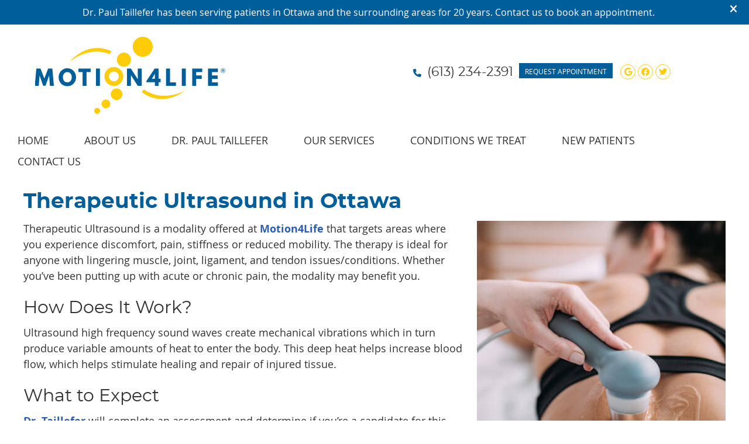

--- FILE ---
content_type: text/html; charset=UTF-8
request_url: https://www.motion4life.ca/therapeutic-ultrasound/
body_size: 8444
content:
<!DOCTYPE html>
<html xmlns:fb="https://ogp.me/ns/fb#" xml:lang="en" lang="en">
	<head>
		<title>Therapeutic Ultrasound Ottawa ON | Motion4Life</title>
		<meta charset="utf-8">
		<meta name="viewport" content="initial-scale=1.0,width=device-width" />
		<meta property="og:type" content="website" /><meta name="description" content="Providing therapeutic ultrasound which can address chronic &amp; acute conditions. Relieves pain and promotes healing. Call today to book an appointment. " /><link rel="canonical" href="https://www.motion4life.ca/therapeutic-ultrasound/" /><meta property="og:image" content="https://doc.vortala.com/childsites/uploads/4426/files/yelp-logo.jpg" /><meta property="og:image:width" content="250" /><meta property="og:image:height" content="250" /><meta property="og:url" content="https://www.motion4life.ca/therapeutic-ultrasound/" /><meta property="og:title" content="Therapeutic Ultrasound Ottawa ON | Motion4Life" /><meta property="og:description" content="Providing therapeutic ultrasound which can address chronic &amp;amp; acute conditions. Relieves pain and promotes healing. Call today to book an appointment. " />
		<link rel="alternate" type="application/rss+xml" title="Motion4Life » Feed" href="https://doc.vortala.com/gen/blogs-4520-feed.xml" />
		<link rel="icon" type="image/png" href="https://doc.vortala.com/childsites/uploads/4426/files/favicon.png" />
		<link rel="stylesheet" type="text/css" href="https://doc.vortala.com/childsites/static/4426/_style-1750774699.css" integrity="sha384-7QBBWjLIo+qLXhRF5UAeSsWib0KhjRXULKx4V2u4dtYSi0yP7EaQRIS1rf7q18EY" crossorigin="anonymous" />
		<script defer type="text/javascript" src="https://doc.vortala.com/childsites/static/4426/_script-1750774699.js" integrity="sha384-MgVGTnM1E3JsChKjLmxOCEqtob60eS53JOoqd1aiVVRiR4Ak8iI4gA1M/e2cMZ37" crossorigin="anonymous"></script>
 		<script type="application/ld+json"> {
	"@context": "https://schema.org",
	"@type": "MedicalClinic",
    			"alternateName": "Chiropractic",
	"address": {
		"@type": "PostalAddress",
	    "addressLocality": "Ottawa",
	    "addressRegion": "ON",
	    "postalCode":"K2P 2G8",
	    "streetAddress": "240 Catherine Street, Suite 108"
    },
	"description": "Ottawa chiropractor Dr. Paul Taillefer has 18 years' experience and offers Cox Flexion Distraction for patients who need a gentler approach. Schedule today.",
	"image": "https://doc.vortala.com/childsites/uploads/4426/files/logo.png",
	"name": "Motion4Life",
	"telephone": "(613) 234-2391",
	"openingHoursSpecification": [{
						      "@type": "OpeningHoursSpecification",
						      "opens": "00:00",
						      "dayOfWeek":  "https://schema.org/Monday",
						      "closes": "12:00"
						    },{
						      "@type": "OpeningHoursSpecification",
						      "opens": "08:00",
						      "dayOfWeek":  "https://schema.org/Tuesday",
						      "closes": "12:30"
						    },{
						      "@type": "OpeningHoursSpecification",
						      "opens": "08:00",
						      "dayOfWeek":  "https://schema.org/Wednesday",
						      "closes": "12:30"
						    },{
						      "@type": "OpeningHoursSpecification",
						      "opens": "12:30",
						      "dayOfWeek":  "https://schema.org/Thursday",
						      "closes": "17:30"
						    },{
						      "@type": "OpeningHoursSpecification",
						      "opens": "00:00",
						      "dayOfWeek":  "https://schema.org/Friday",
						      "closes": "12:00"
						    }],"geo": {
	    "@type": "GeoCoordinates",
	    "latitude": "45.4089822",
	    "longitude": "-75.6927011"
    },"sameAs" : ["https://www.facebook.com/motion4lifeca/?ref=page_internal","https://twitter.com/motion4Lifeca","https://goo.gl/maps/pR8VPWJ8bxtSYGqa9"]}</script>
		<meta name="google-site-verification" content="tST1xv31IF_1ROcMv3EvS5FyHTSCKCLyBVcA_ih-fTA" /><meta name="google-site-verification" content="QVHTByW4-NcCSDPfp_mC9fXdsGvbE8cWNayum2HzHCI" />

<!-- Google Tag Manager Added by SEO -->
<script>(function(w,d,s,l,i){w[l]=w[l]||[];w[l].push({'gtm.start':
new Date().getTime(),event:'gtm.js'});var f=d.getElementsByTagName(s)[0],
j=d.createElement(s),dl=l!='dataLayer'?'&l='+l:'';j.async=true;j.src=
'https://www.googletagmanager.com/gtm.js?id='+i+dl;f.parentNode.insertBefore(j,f);
})(window,document,'script','dataLayer','GTM-NN42QCQ');</script>
<!-- End Google Tag Manager --><script async src="https://www.googletagmanager.com/gtag/js?id=UA-249711972-1"></script><meta name="ppnum" content="5934" /><meta name="lastGen" content="12.03.2025 01:53:07" data-ts="1764726787" />
	</head>
	<body class="not-home page page-id-743 page-therapeutic-ultrasound type-page layout-one-col banner-active">
	<div id='siteid' style="display:none;">4520</div>
		<!-- Google Tag Manager (noscript) Added by SEO -->
<noscript><iframe src="https://www.googletagmanager.com/ns.html?id=GTM-NN42QCQ"
height="0" width="0" style="display:none;visibility:hidden"></iframe></noscript>
<!-- End Google Tag Manager (noscript) -->
		<a id="top"></a>
		<a href="#content" class="skip-to-content">Skip to content</a>
		<div class="nav nav-utility nav-sb_before sticky-top"><div class="utility_wrap"><ul><li class="utility_item pt_btn plaintext_btn3 util_left"><div style="margin-top: -4px;"><div class="banner" id="banner-1053" style="overflow: hidden"><div class=" "><div id="google_translate_element"></div>
<script type="text/javascript">// <![CDATA[
function googleTranslateElementInit() {
new google.translate.TranslateElement({pageLanguage: 'en', includedLanguages: 'en,fr', layout: google.translate.TranslateElement.InlineLayout.SIMPLE}, 'google_translate_element');
}
// ]]></script>
<script src="//translate.google.com/translate_a/element.js?cb=googleTranslateElementInit" type="text/javascript"></script> </div></div></div></li><li class="utility_item utility_social util_right"><a class="google_social" href="https://goo.gl/maps/pR8VPWJ8bxtSYGqa9" target="_blank" style="text-indent:0;color:#005E9B;"><span class="visuallyhidden">google social button</span><i class="fa-brands fa-google"></i></a><a class="facebook_social" href="https://www.facebook.com/motion4lifeca/?ref=page_internal" target="_blank" style="text-indent:0;color:#005E9B;"><span class="visuallyhidden">facebook social button</span><i class="fa-brands fa-facebook"></i></a><a class="twitter_social" href="https://twitter.com/motion4Lifeca" target="_blank" style="text-indent:0;color:#005E9B;"><span class="visuallyhidden">twitter social button</span><i class="fa-brands fa-twitter"></i></a></li><li class="utility_item appointments util_right"><a class="button request_appointment-link" href="#">Request Appointment</a></li><li class="utility_item phone util_right"><span class="phone_text"><i class="fa fa-phone"></i></span> <a href="tel:(613) 234-2391">(613) 234-2391</a></li></ul></div></div>
		<div id="containing_wrap">
			<div id="wrap">
				
				<div id="header_wrap"><div id="header">
					<div id="logo" class="left"><span id="site-title"><a href="/" title="Welcome to Motion4Life"><img src="https://doc.vortala.com/childsites/uploads/4426/files/logo.png" width="325" height="133" alt="Motion4Life logo - Home" /><span id="blog-title">Motion4Life</span></a></span></div>
					<div class="n-a-p"></div>
				</div></div>
				<div title="Main Menu" id="dd-primary_nav"><a href="#"><i class="fa-solid fa-bars" aria-hidden="true"></i>Menu</a></div><div class="nav nav-primary nav-between-mmh center_menu" title=""><ul id="primary_nav" class="menu"><li class="first menu-item menu-item-home"><a href="/">Home</a></li><li id="menu-item-13" class="menu-item menu-item-type-post_type menu-item-object-page menu-item-has-children menu-item-13"><a href="/about/">About Us</a>
<ul class="sub-menu">
	<li id="menu-item-639" class="menu-item menu-item-type-post_type menu-item-object-page menu-item-639"><a href="/meet-the-team/">Meet the Team</a></li>
	<li id="menu-item-674" class="menu-item menu-item-type-post_type menu-item-object-page menu-item-674"><a href="/reviews/">Reviews</a></li>
	<li id="menu-item-14" class="menu-item menu-item-type-post_type menu-item-object-page menu-item-14"><a href="/blog/">Blog</a></li>
</ul>
</li>
<li id="menu-item-15" class="menu-item menu-item-type-post_type menu-item-object-page menu-item-15"><a href="/dr-paul-taillefer/">Dr. Paul Taillefer</a></li>
<li id="menu-item-16" class="menu-item menu-item-type-post_type menu-item-object-page current-menu-ancestor current-menu-parent current_page_parent current_page_ancestor menu-item-has-children menu-item-16"><a href="/our-services/">Our Services</a>
<ul class="sub-menu">
	<li id="menu-item-512" class="menu-item menu-item-type-post_type menu-item-object-page menu-item-512"><a href="/chiropractic-care/">Chiropractic Care and Spinal Decompression</a></li>
	<li id="menu-item-782" class="menu-item menu-item-type-post_type menu-item-object-page menu-item-782"><a href="/electrotherapy/">Electrotherapy </a></li>
	<li id="menu-item-510" class="menu-item menu-item-type-post_type menu-item-object-page menu-item-510"><a href="/custom-orthotic-inserts/">Orthotics</a></li>
	<li id="menu-item-509" class="menu-item menu-item-type-post_type menu-item-object-page menu-item-509"><a href="/kinesiology-taping/">Kinesiology Taping</a></li>
	<li id="menu-item-759" class="menu-item menu-item-type-post_type menu-item-object-page current-menu-item page_item page-item-743 current_page_item menu-item-759"><a href="/therapeutic-ultrasound/"> Therapeutic Ultrasound </a></li>
	<li id="menu-item-784" class="menu-item menu-item-type-post_type menu-item-object-page menu-item-784"><a href="/functional-integrated-acupuncture/">Acupuncture & Dry Needling</a></li>
</ul>
</li>
<li id="menu-item-597" class="menu-item menu-item-type-post_type menu-item-object-page menu-item-has-children menu-item-597"><a href="/conditions-we-treat/">Conditions We Treat</a>
<ul class="sub-menu">
	<li id="menu-item-599" class="menu-item menu-item-type-post_type menu-item-object-syndicated menu-item-599"><a href="/info/back-pain/">Back Pain</a></li>
	<li id="menu-item-601" class="menu-item menu-item-type-post_type menu-item-object-syndicated menu-item-601"><a href="/info/carpal-tunnel-syndrome/">Carpal Tunnel Syndrome</a></li>
	<li id="menu-item-603" class="menu-item menu-item-type-post_type menu-item-object-syndicated menu-item-603"><a href="/info/extremities/">Extremities</a></li>
	<li id="menu-item-604" class="menu-item menu-item-type-post_type menu-item-object-syndicated menu-item-604"><a href="/info/headaches/">Headaches</a></li>
	<li id="menu-item-899" class="menu-item menu-item-type-post_type menu-item-object-page menu-item-899"><a href="/neck-pain-relief/">Neck Pain</a></li>
	<li id="menu-item-605" class="menu-item menu-item-type-post_type menu-item-object-syndicated menu-item-605"><a href="/info/pinched-nerve/">Pinched Nerve</a></li>
	<li id="menu-item-606" class="menu-item menu-item-type-post_type menu-item-object-syndicated menu-item-606"><a href="/info/plantar-fasciitis/">Foot Pain</a></li>
	<li id="menu-item-598" class="menu-item menu-item-type-post_type menu-item-object-syndicated menu-item-598"><a href="/info/sciatica/">Sciatica</a></li>
	<li id="menu-item-607" class="menu-item menu-item-type-post_type menu-item-object-syndicated menu-item-607"><a href="/info/scoliosis/">Scoliosis</a></li>
	<li id="menu-item-602" class="menu-item menu-item-type-post_type menu-item-object-syndicated menu-item-602"><a href="/info/slipped-disc/">Slipped Disc</a></li>
	<li id="menu-item-608" class="menu-item menu-item-type-post_type menu-item-object-syndicated menu-item-608"><a href="/info/whiplash/">Whiplash</a></li>
</ul>
</li>
<li id="menu-item-17" class="menu-item menu-item-type-post_type menu-item-object-page menu-item-17"><a href="/new-patients/">New Patients</a></li>
<li id="menu-item-18" class="last menu-item menu-item-type-post_type menu-item-object-page menu-item-18"><a href="/contact-us/">Contact Us</a></li>
</ul></div>
				<div id="container_wrap">
					
					<div id="container">
						<div id="content">
							<div id="post-743" class="743 category- page"><div class="entry-content cf"><h1>Therapeutic Ultrasound in Ottawa</h1>
<p><img class="alignright" src="https://doc.vortala.com/static/uploads/9/files/ultrasound-therapy-on-back-sq.jpg" alt="Ultrasound therapy on back" width="425" height="425" />Therapeutic Ultrasound is a modality offered at <a href="/about/">Motion4Life</a> that targets areas where you experience discomfort, pain, stiffness or reduced mobility. The therapy is ideal for anyone with lingering muscle, joint, ligament, and tendon issues/conditions. Whether you’ve been putting up with acute or chronic pain, the modality may benefit you.</p>
<h2>How Does It Work?</h2>
<p>Ultrasound high frequency sound waves create mechanical vibrations which in turn produce variable amounts of heat to enter the body. This deep heat helps increase blood flow, which helps stimulate healing and repair of injured tissue.</p>
<h2>What to Expect</h2>
<p><a href="/dr-paul-taillefer/">Dr. Taillefer</a> will complete an assessment and determine if you’re a candidate for this treatment. He will then apply a clear cool ultrasound gel to the skin over the target tissue to be treated.</p>
<p>He will then take the ultrasound wand (which has a small flat metal tip on it) and apply it in a continuous movement over the area being treated. The wand will not be resting on any one spot for very long. The heat generated from the wand penetrates the skin to help heal tissue and alleviate pain.</p>
<p>Each session usually takes 3-5 minutes, but it could take slightly longer depending on your condition.</p>
<h2>What Are Some Benefits?</h2>
<div class="column one_half">
<ul class="fa-ul">
<li style="margin-bottom: 8px;"><i class="far fa-circle" style="color: #ffcc06;"></i> Relief of pain associated with ligament sprains, tendinitis and muscle strains</li>
<li style="margin-bottom: 8px;"><i class="far fa-circle" style="color: #ffcc06;"></i> Reduced inflammation</li>
<li style="margin-bottom: 8px;"><i class="far fa-circle" style="color: #ffcc06;"></i> Reduces stiffness in joints</li>
</ul>
</div>
<div class="column one_half last">
<ul class="fa-ul">
<li style="margin-bottom: 8px;"><i class="far fa-circle" style="color: #ffcc06;"></i> Relaxes muscle spasms</li>
<li style="margin-bottom: 8px;"><i class="far fa-circle" style="color: #ffcc06;"></i> Boosts blood circulation</li>
<li style="margin-bottom: 8px;"><i class="far fa-circle" style="color: #ffcc06;"></i> Accelerates the body’s natural healing process</li>
</ul>
</div>
<div class="cb"></div>
<h2>Frequently Asked Questions</h2>
<p><a href="#toggle-1" class="toggle noscroll modern">Is the therapy painful?</a>
<div id="toggle-1" class="toggled ">
<p>No, you may not feel much at all. If you do feel anything, it will be a light warm sensation, which most patients consider pleasant.
</p></div>
<p><a href="#toggle-2" class="toggle noscroll modern">Will I receive this therapy before or after an adjustment?</a>
<div id="toggle-2" class="toggled ">
<p>It depends on the condition, but most likely it will be given prior to your adjustment.
</p></div>
<p><a href="#toggle-3" class="toggle noscroll modern">Is there any special clothing I should wear to the appointment?</a>
<div id="toggle-3" class="toggled ">
Whether Dr. Taillefer is working on a knee, hip, elbow or shoulder, it’s important to wear appropriate clothing so he can access those points with the therapy.
</div>
<div class="bldr_notebox nb58">
<h2>Book an Appointment</h2>
<p>Discover how therapeutic ultrasound may help you feel and heal better. Contact us today to book an appointment.<br />
<a href="/contact-us/" class="bldr_cta" id="cta30" target="" >CONTACT US </a></p>
<style>a.bldr_cta#cta30{border-width:; border-color: ; font-size:; color:; font-family:; background-color:; border-radius:; padding:;}
   	a.bldr_cta#cta30:hover{background-color:; border-color:; color:}</style>
</div>
<style>.nb58{max-width:;background:;border-width: ; border-color: ; border-radius:;}</style>
<p><img class="bldr_divider div13" alt="divider" src="https://doc.vortala.com/childsites/uploads/4426/files/custom_divider.png" /><br />
<style>.div13{margin:;}</style>
<h3 align="center">Therapeutic Ultrasound Centretown, Ottawa ON | (613) 234-2391</h3>
</div></div>
							
						</div>
					</div>
					
				</div>
			</div>
			
			<div id="footer_wrap">
				<div id="footer">
					
					<div id="wp_footer">
						
						<div style='display:none;'><div id='contact_practitioner-container' class='v_contact_form'><div id='contact_practitioner-content'>
			            <div class='contact_practitioner-content'>
			                <div class='contact_practitioner-title'>Email Motion4Life</div>
			                <div class='contact_practitioner-loading' style='display:none'></div>
			                <div class='contact_practitioner-message' style='display:none'></div>
			                <form class='ui form' method='post' action=''>
						            <div class='field'>
				                        <label for='contact_practitioner-message' class='visuallyhidden'>Comments, Requests, Questions, or Suggestions</label><textarea id='contact_practitioner-message' class='' placeholder='Comments, Requests, Questions, or Suggestions' name='message'></textarea><br/>
				                    </div>
				                    <div class='field'>
				                        <div class='two fields'>
				                            <div class='field'><label for='contact_practitioner-first_name' class='visuallyhidden'>First Name</label><input type='text' id='contact_practitioner-first_name' name='first_name' placeholder='First' /></div>
				                            <div class='field'><label for='contact_practitioner-last_name' class='visuallyhidden'>Last Name</label><input type='text' id='contact_practitioner-last_name' name='last_name' placeholder='Last' /></div>
				                        </div>
				                    </div>
				                    <fieldset class='form-fieldset'>
							            <div class='inline fields radios'>
							                <legend class='form-label'>Respond to me via:</legend>
							                <div class='field'>
							                    <div class='ui radio checkbox'>
							                        <input type='radio' name='popup_respond_contact' id='popup_respond_email' />
							                        <label for='popup_respond_email'>Email</label>
							                    </div>
							                </div>
							                <div class='field'>
							                    <div class='ui radio checkbox'>
							                        <input type='radio' name='popup_respond_contact' id='popup_respond_phone' />
							                        <label for='popup_respond_phone'>Phone</label>
							                    </div>
							                </div>
							                <div class='field'>
							                    <div class='ui radio checkbox'>
							                        <input type='radio' name='popup_respond_contact' id='popup_respond_none' />
							                       <label for='popup_respond_none'>No Response</label>
							                    </div>
							                </div>
							            </div>
						            </fieldset>
						            <div class='field'>
						                <div class='field'><label for='contact_practitioner-email' class='visuallyhidden'>Email Address</label><input type='text' id='contact_practitioner-email' name='email' placeholder='Email Address' /></div>
						                <div class='field'><label for='contact_practitioner-phone' class='visuallyhidden'>Phone Number</label><input type='text' id='contact_practitioner-phone' name='phone' placeholder='Phone Number' /></div>
						            </div>
						            <div class='field'>
				                        <div class='ui checkbox'>
				                            <input type='checkbox' name='phi_agree' id='contact_practitioner-no_phi_agree_check' value='' />
				                            <label for='contact_practitioner-no_phi_agree_check'>I agree to refrain from including any personally identifiable information or protected health information in the comment field. For more info, <a class='phi_info info-popup-hover' href='#'>read disclaimer</a>.</label>
				                            <div class='info-popup' style='display:none;'><i class='fa-solid fa-times'></i>Please keep in mind that communications via email over the internet are not secure. Although it is unlikely, there is a possibility that information you include in an email can be intercepted and read by other parties or unauthorized individuals. Please do not include personal identifying information such as your birth date, or personal medical information in any emails you send to us. Communication via our website cannot replace the relationship you have with a physician or another healthcare practitioner.<div class='pointer'></div><div class='pointerBorder'></div></div>
				                        </div>
				                    </div>
						            <div class='field'>
				                        <div class='ui checkbox'>
				                            <input type='checkbox' name='consent' id='contact_practitioner-consent_check' value='' />
				                            <label class='privacy_consent_message' for='contact_practitioner-consent_check'>I consent to having this website store my submitted information so they can respond to my inquiry. For more info, read our <a class='privacy-link' href='/info/privacy/' rel='nofollow'>privacy policy</a>.</label>
				                        </div>
				                    </div>
						            <div class='antispam'><label for='popup_contact_form_url'>Leave this empty:</label><input id='popup_contact_form_url' name='url' class='' value=''/></div>
									<button type='submit' class='contact_practitioner-button contact_practitioner-send ui button'>Send Message</button>
						            <input type='hidden' name='token' value='b411d320541e0f3497f623db21490b3c'/>
						            <br/>
						        </form>
						    </div>
						</div></div></div>
						<div style='display:none;'><div id='request_appointment-container' class='v_appt_form'><div id='request_appointment-content'>
				            <div class='request_appointment-content'>
				                <div class='request_appointment-title'>Request Appointment <span class='request_appointment-subtitle'>(pending confirmation)</span></div>
						        <div class='request_appointment-loading' style='display:none'></div>
				                <div class='request_appointment-message' style='display:none'></div>
				                <form class='ui form' method='post' action=''>
						            <div class='grouped fields radios patient_type'>
				                        <fieldset class='grouped fields'>
				                        	<legend class='visuallyhidden'>Patient Type</legend>
					                        <div class='field'>
							                    <div class='ui radio checkbox'>
							                        <input id='popup_appt_new' type='radio' name='patient_type' value='New Patient' />
							                        <label for='popup_appt_new'>New Patient</label>
							                    </div>
							                </div>
							                <div class='field first_radio'>
							                    <div class='ui radio checkbox'>
							                        <input id='popup_appt_current' type='radio' name='patient_type' value='Current Patient' />
							                        <label for='popup_appt_current'>Current Patient</label>
							                    </div>
							                </div>
							                <div class='field'>
							                    <div class='ui radio checkbox'>
							                        <input id='popup_appt_returning' type='radio' name='patient_type' value='Returning Patient' />
							                        <label for='popup_appt_returning'>Returning Patient</label>
							                    </div>
							                </div>
						                </fieldset>
						            </div>
						            <div class='field'>
				                        <div class='two fields'>
				                            <div class='field'><label for='request_appointment-first_name' class='visuallyhidden'>First Name</label><input type='text' id='request_appointment-first_name' name='first_name' placeholder='First' /></div>
				                            <div class='field'><label for='request_appointment-last_name' class='visuallyhidden'>Last Name</label><input type='text' id='request_appointment-last_name' name='last_name' placeholder='Last' /></div>
				                        </div>
				                    </div>
						            <div class='field'>
						                <div class='field'><label for='request_appointment-email' class='visuallyhidden'>Email Address</label><input type='text' id='request_appointment-email' name='email' placeholder='Email Address' /></div>
						                <div class='field'><label for='request_appointment-phone' class='visuallyhidden'>Phone Number</label><input type='text' id='request_appointment-phone' name='phone' placeholder='Phone Number' /></div>
						            </div>
						            <fieldset class='form-fieldset'>
							            <div class='inline fields radios'>
							                <legend class='form-label'>Respond to me via:</legend>
							                <div class='field'>
							                    <div class='ui radio checkbox'>
							                        <input type='radio' name='popup_request_respond' id='request_respond_email' />
							                        <label for='request_respond_email'>Email</label>
							                    </div>
							                </div>
							                <div class='field'>
							                    <div class='ui radio checkbox'>
							                        <input type='radio' name='popup_request_respond' id='request_respond_phone' />
							                        <label for='request_respond_phone'>Phone</label>
							                    </div>
							                </div>
							            </div>
							        </fieldset>
						            <div class='equal width field pickdate'>
						                <span class='form-label'>Preferred Day/Time:</span>
						                <div class='fields'>
						                    <div class='field'>
						                        <label for='thickbox_datepicker' class='visuallyhidden'>Date</label><input type='text' value='' name='thickbox_datepicker' id='thickbox_datepicker' /><i class='fa-solid fa-calendar' id='popup_apptDateId' aria-hidden='true'></i>
						                    </div>
						                    <div class='field'>
							                    <label for='appt_hour' class='visuallyhidden'>Appointment Hour</label>
						                        <select id='appt_hour' name='appt_hour'>
						                            <option value=''>H</option>
						                            <option value='1'>1</option>
						                            <option value='2'>2</option>
						                            <option value='3'>3</option>
						                            <option value='4'>4</option>
						                            <option value='5'>5</option>
						                            <option value='6'>6</option>
						                            <option value='7'>7</option>
						                            <option value='8'>8</option>
						                            <option value='9'>9</option>
						                            <option value='10'>10</option>
						                            <option value='11'>11</option>
						                            <option value='12'>12</option>
						                        </select>
						                    </div>
						                    <div class='field'>
						                    	<label for='appt_min' class='visuallyhidden'>Appointment Minute</label>
						                        <select id='appt_min' name='appt_min'>
						                            <option value=''>M</option>
						                            <option value='00'>00</option>
						                            <option value='15'>15</option>
						                            <option value='30'>30</option>
						                            <option value='45'>45</option>
						                        </select>
						                    </div>
						                    <fieldset>
							                    <div class='fields time-radios'>
					                                <legend class='visuallyhidden'>AM or PM</legend>
					                                <div class='field'>
					                                    <div class='ui radio checkbox'>
					                                        <input type='radio' name='time' id='time_am' value='am' />
					                                        <label for='time_am'>AM</label>
					                                    </div>
					                                </div>
					                                <div class='field'>
					                                    <div class='ui radio checkbox'>
					                                        <input type='radio' name='time' id='time_pm' value='pm' />
					                                        <label for='time_pm'>PM</label>
					                                    </div>
					                                </div>
					                            </div>
				                            </fieldset>
						                </div>
						            </div>
						            <div class='field'>
				                        <label for='popup_request_appointment-message' class='visuallyhidden'>Comments or Questions</label><textarea id='popup_request_appointment-message' placeholder='Comments or Questions' name='message'></textarea>
				                    </div>
				                    <div class='field'>
						                <div class='ui checkbox'>
						                    <input type='checkbox' name='phi_check' id='no_phi_agree_check' value='' />
						                    <label for='no_phi_agree_check'>I agree to refrain from including any personally identifiable information or protected health information in the comment field. For more info, <a class='phi_info info-popup-hover' href='#'>read disclaimer</a>.</label>
						                    <div class='info-popup' style='display:none;'><i class='fa-solid fa-times'></i>Please keep in mind that communications via email over the internet are not secure. Although it is unlikely, there is a possibility that information you include in an email can be intercepted and read by other parties or unauthorized individuals. Please do not include personal identifying information such as your birth date, or personal medical information in any emails you send to us. Communication via our website cannot replace the relationship you have with a physician or another healthcare practitioner.<div class='pointer'></div><div class='pointerBorder'></div></div>
						                </div>
						            </div>
				                    <div class='field'>
						                <div class='ui checkbox'>
						                    <input type='checkbox' name='consent' id='consent_check' value='' />
						                    <label class='privacy_consent_message' for='consent_check'>I consent to having this website store my submitted information so they can respond to my inquiry. For more info, read our <a class='privacy-link' href='/info/privacy/' rel='nofollow'>privacy policy</a>.</label>
						                </div>
						            </div>
						            <div class='antispam'><label for='request_appointment-url'>Leave this empty:</label><input id='request_appointment-url' name='url' class='request_appointment-input' value=''/></div>
									<div class='request_appointment-message' style='display:none'></div>
						            <button type='submit' class='request_appointment-button request_appointment-send ui button'>Send Message</button>
						            <input type='hidden' name='token' value='d78dc1d7a2b89954430498608b7e183c'/>
						            <br/>
						        </form>
						    </div>
						</div></div></div>
					</div>
				</div>
			</div>
			</div><div id="utility_credit_wrap"><div id="centered_footer"><div class="nav nav-utility nav-footer"><div class="footer_utility_wrap"><div class="social_sharing"><a href="https://x.com/intent/tweet?url=https://www.motion4life.ca/therapeutic-ultrasound" target="_blank" class="social_share_button share_twitter">Share on X</a><a target="_blank" href="https://www.facebook.com/dialog/share?app_id=106614613350&display=popup&href=https%3A%2F%2Fwww.motion4life.ca%2Ftherapeutic-ultrasound" class="social_share_button share_facebook">Share on Facebook</a><a href="mailto:?&subject= Therapeutic Ultrasound  - Motion4Life&body=https%3A%2F%2Fwww.motion4life.ca%2Ftherapeutic-ultrasound" target="_blank" class="social_share_button share_email">Share via Email</a></div><ul></ul></div></div><div class="footer_schema"><div><span class="schema-practice-name">Motion4Life</span><br />
		<span class="schema-practice-info"><span class="schema-practice-address">240 Catherine Street, Suite 108</span><br /><span class="schema-practice-city">Ottawa</span>, <span class="schema-practice-state">ON</span><span class="schema-practice-zip"> K2P 2G8</span></span><br />
		Phone: <span class="schema-practice-phone"><a href="tel:(613)234-2391">(613) 234-2391</a></span></div></div><div id="credit_wrap"><div id="footer_right" class="right"><div title="Footer Links" class="nav nav-footer"><ul><li class="first"><a rel="nofollow" href="/info/copyright/">Copyright</a></li><li class="legal"><a rel="nofollow" href="/info/legal-disclaimer/">Legal</a></li><li class="privacy"><a rel="nofollow" href="/info/privacy/">Privacy</a></li><li class="accessibility"><a rel="nofollow" href="/info/accessibility/">Accessibility</a></li><li class="last"><a href="/sitemap/">Sitemap</a></li></ul></div><div id="credits">Chiropractic Websites by Perfect Patients</div></div></div></div></div><script type='text/javascript'>var _userway_config = {position: 2, color: '#053e67', language: 'en',  account: 'R1JVYTaZHz'};</script>
                        <script type='text/javascript' defer src='https://cdn.userway.org/widget.js'></script>
                        <script type='text/javascript'>
                            function userWayTitle(){
                                if (document.querySelector('.userway') !== null) {
                                    var uw = document.getElementsByClassName('userway')[0];
                                    uw.getElementsByClassName('userway_accessibility_icon')[0].setAttribute('title', 'Accessibility Menu');
                                    clearTimeout(userWayTimer);
                                }
                            }
                            var userWayTimer = setTimeout(userWayTitle, 2000);
                        </script>
			<script>function scriptBanner() {setTimeout(function(){if(window.jQuery){var bgPos = Number(jQuery('body').css('background-position-y').replace('px', '').replace('%',''));var navPosition = jQuery('.nav-sb_before').css('position');var containerMarginTop = jQuery('#containing_wrap').css('margin-top');var data = `<div class="script-banner" style="font-size:16px;top:0;position:relative;z-index:8000;padding:10px 40px 10px 20px;color:#ffffff;background-color:#005E9B;"><span style="font-family:opensans"></i> Dr. Paul Taillefer has been serving patients in Ottawa and the surrounding areas for 20 years. Contact us to book an appointment. </span>`;data = data+'<i class="fa-solid fa-times" style="position:absolute;right:20px;top:6px;font-size:18px"></i></div>';data = data+'<style>.nav-utility.sticky-top{position:relative;}#containing_wrap{margin-top:0;}.script-banner{font-family:opensans;}.script-banner i:hover, .script-banner svg:hover{cursor:pointer}.script-banner{text-align:center;}</style>';jQuery('body').css('background-position-y', bgPos+30);jQuery('body').before(data);jQuery('.script-banner i, .script-banner svg').on('click', function(e) {jQuery('.script-banner').slideUp();if( jQuery('.nav-utility').hasClass('sticky-top') || jQuery('.nav-utility').hasClass('static-top') ) {jQuery('.nav-sb_before').css('position', navPosition);jQuery('#containing_wrap').css('margin-top', containerMarginTop);jQuery('body').css('background-position', 'center '+bgPos);jQuery('body').removeClass('banner-active');}});} else {scriptBanner();}}, 300);}scriptBanner();</script>
		</div>
	</body>
</html>